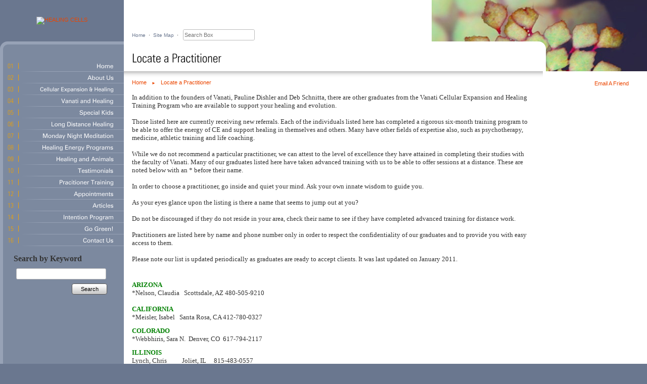

--- FILE ---
content_type: text/html; charset=utf-8
request_url: http://www.healingcells.com/cellularhealing_practitioners
body_size: 7190
content:
<!DOCTYPE html>
<html>
<head>
<title>meditation CDs, guided meditation, healing, energy programs, books, emerging dynamics, deb schnitta, personal growth, healing, transformation, evolution, connection, meditation, illness, soul purpose</title>
<meta name="Description" content="Cellular healing with Vanati trained Cellular Expansion and Healing Practitioners for cellular healing sessions and distance healing.">
<meta name="Keywords" content="cellular expansion and healing training program, cellular sessions, distance healing, long distance healing, cellular healing practitioners">
<meta name="Author" content="Deb Schnitta">
<meta name="Copyright" content="2008">
<link rel="home" href="/">
<link rel="index" href="/sitemap">
<style type="text/css">
@import url('/server-css/common.css?cache=2849868597');
@import url('/server-css/input.css?cache=2450324499');
@import url('/server-css/site.css?cache=2761954733');
@import url('/server-css/pageelements.css?cache=2987632861');
@import url('/server-css/preview.css?cache=4285184602');
body, table, select, textarea, input, button { font-size:11px; font-family:Arial; }
.selected .autoedit .input { color:#000000; }
.link { font-family:Arial; font-size:11px; }
a:link, a:visited, a:hover, a:active { color:#eb4600; }
body { font-family:Arial; font-size:11px; color:#333333; }
.button.edge.on { background-color:#666666 !important; color:#ffffff !important; }
.subheading { font-weight:bold; font-family:ZurichCondensed; font-size:16px; color:#333333; margin-bottom:8px; }
body { margin:0px; background-color:#6a778f; }
.border { background-color:transparent; border:0px; border:1px solid #6a778f; border-radius:5px; -moz-border-radius:5px; -webkit-border-radius:5px; margin:0px 16px; padding:10px; }
.border > .content { padding:5px; }
.border > .title { background-color:transparent; font-weight:bold; padding:5px; }
.breadcrumbs { padding:16px; }
.breadcrumbs span { color:#eb4600; font-size:8px; padding:0px 5px; }
.centercontainer { background-color:#ffffff; background-image:url(/matte/gradient.img?color=6a778f&text=333333&accent=f1a200&compliment=ffffff&navigation=ffffff&heading=333333&title=000000&logo=ffffff&link=eb4600&cache=1640106025406); background-repeat:repeat-x; vertical-align:top; }
.color { background-color:#6a778f; }
.leftbottom { background:url(/matte/borderleft.img?color=6a778f&text=333333&accent=f1a200&compliment=ffffff&navigation=ffffff&heading=333333&title=000000&logo=ffffff&link=eb4600&state=bottom&cache=1640106025406) repeat-x; }
.leftcontainer { vertical-align:top; background:url(/matte/borderleft.img?color=6a778f&text=333333&accent=f1a200&compliment=ffffff&navigation=ffffff&heading=333333&title=000000&logo=ffffff&link=eb4600&state=center&cache=1640106025406); }
.leftside { background:url(/matte/borderleft.img?color=6a778f&text=333333&accent=f1a200&compliment=ffffff&navigation=ffffff&heading=333333&title=000000&logo=ffffff&link=eb4600&state=left&cache=1640106025406) repeat-y; }
.lefttop { background:url(/matte/borderleft.img?color=6a778f&text=333333&accent=f1a200&compliment=ffffff&navigation=ffffff&heading=333333&title=000000&logo=ffffff&link=eb4600&state=top&cache=1640106025406) repeat-x; }
.logo { margin:16px; vertical-align:bottom; }
.logocontainer { vertical-align:middle; text-align:center; background-color:#6a778f; }
.logotextcontainer { height:50px; }
.maincontainer { width:100%; background:url(/matte/siteimage.img?color=6a778f&text=333333&accent=f1a200&compliment=ffffff&navigation=ffffff&heading=333333&title=000000&logo=ffffff&link=eb4600&picture.image.url=%2Ffiles%2F2248446%2Fuploaded%2FCE_manual_image_-_Largerevised2.jpg&picture.image.crop.apply=false&cache=1640106025406) no-repeat top right #ffffff; }
.maincontainer > tbody > tr > td { padding:0px; }
.margin { margin:0px 16px; }
.navigation.popup { background-repeat:repeat-x; background-color:#ffffff; border:1px solid #333333; text-align:left; }
.navigation.shouldhilite .menuitem .action:hover, .navigation.shouldhilite .menuitem.hilite > .menulabel > .action { background-color:#ffffff; color:#6a778f; }
.pagerow { height:44px; }
.pagetitle { margin-left:16px; margin-top:-9px; }
.rightbottom { background:url(/matte/borderright.img?color=6a778f&text=333333&accent=f1a200&compliment=ffffff&navigation=ffffff&heading=333333&title=000000&logo=ffffff&link=eb4600&state=bottom&cache=1640106025406) repeat-x; }
.rightcontainer { background-color:#ffffff; vertical-align:top; }
.rightsidebottom { background:url(/matte/borderright.img?color=6a778f&text=333333&accent=f1a200&compliment=ffffff&navigation=ffffff&heading=333333&title=000000&logo=ffffff&link=eb4600&state=rightbottom&cache=1640106025406) repeat-y; vertical-align:top; background-color:#ffffff; }
.rightsidetop { background:url(/matte/borderright.img?color=6a778f&text=333333&accent=f1a200&compliment=ffffff&navigation=ffffff&heading=333333&title=000000&logo=ffffff&link=eb4600&state=righttop&cache=1640106025406) repeat-y; vertical-align:top; }
.righttop { background:url(/matte/borderright.img?color=6a778f&text=333333&accent=f1a200&compliment=ffffff&navigation=ffffff&heading=333333&title=000000&logo=ffffff&link=eb4600&state=top&cache=1640106025406) repeat-x; background-color:white; }
.siteelements { padding-left:16px; }
.siteelements .link { color:#6a778f; font-size:10px; }
.siteelementscontainer { height:25px; }
.sitenavigation { margin-top:22px; margin-bottom:16px; width:100%; }
.sitenavigationcontainer { text-align:right; }
.sitepageimage { float:left; margin-top:-9px; }
.toprow, .bottomrow { height:15px; line-height:15px; }
.toprow > td > .dynamicimage { vertical-align:bottom; }
.welcomeelement.link { color:#000; margin-left:9px; }
#left .margin, #left .border { margin:0px 16px 0px 6px; }
#right { margin-top:16px; }
#right .margin, #right .border { margin:0px 16px 0px 9px; }
</style>
<script type="text/javascript" src="/server/js/prototype.js?cache=1470679646000"></script>
<script type="text/javascript" src="/server/js/effects.js?cache=1470679646000"></script>
<script type="text/javascript" src="/server/js/server.js?cache=1470679646000"></script>
<script type="text/javascript" src="/server/js/bounds.js?cache=1470679646000"></script>
<script type="text/javascript" src="/server/js/tip.js?cache=1517805348000"></script>
<script type="text/javascript" src="/server/js/touch.js?cache=1470679646000"></script>
<script type="text/javascript" src="/account/js/site.js?cache=1470679636000"></script>
<script type="text/javascript" src="/account/js/stats.js?cache=1351014736000"></script>
<script type="text/javascript" src="/server/js/form.js?cache=1470679646000"></script>
<script type="text/javascript" src="/server/js/action.js?cache=1470679646000"></script>
<script type="text/javascript">
Event.observe(document, 'dom:loaded', function()
{
try
{
	new Action().click('search_searchbox').when('searchwords').hasFocus().and(Event.KEY_RETURN).isPressed();
	new Action().click('searchsmall_4920').when(Event.KEY_RETURN).isPressed().and('searchwords_4920').hasFocus();
	document.fire('behavior:change');
	fixWebkit();
}
catch(e)
{
	try
	{
		if(console) console.log(e);
	}
	catch(ee)
	{
	;
	}
}
});
</script>

</head>
<body class="html w3c chrome webkit mac">
<div style="position:absolute; z-index:10; display:none">
<script>recordStats(2248446);</script>
</div>


<table class="maincontainer">
	<tr style="height:0px;">
		<td class="color" style="width:15px;" />
		<td class="color" style="width:230px;" />
		<td />
		<td style="width:15px;" />
		<td style="width:200px;" />
	</tr>
	<tr>
		<td colspan="2" rowspan="2" class="logocontainer"><a href="/"><img class="logo" alt="HEALING CELLS" dataeditor="site_2248446_logo" imageeditor="site_2248446_imageurl" src="/matte/logo.img?color=6a778f&amp;text=333333&amp;accent=f1a200&amp;compliment=ffffff&amp;navigation=ffffff&amp;heading=333333&amp;title=000000&amp;logo=ffffff&amp;link=eb4600&amp;logo.image.url=creating+healing+within&amp;company.text=HEALING+CELLS&amp;company.font=ZurichLightCondensed&amp;company.font.size=32&amp;company.fill.color=ffffff&amp;logo.image.mask.apply=false&amp;state=image&amp;cache=1640106025406"></a></td>
		<td colspan="2" class="logotextcontainer"><a href="/"><img class="logo" alt="HEALING CELLS" dataeditor="site_2248446_logo" imageeditor="site_2248446_imageurl" src="/matte/logo.img?color=6a778f&amp;text=333333&amp;accent=f1a200&amp;compliment=ffffff&amp;navigation=ffffff&amp;heading=333333&amp;title=000000&amp;logo=ffffff&amp;link=eb4600&amp;logo.image.url=creating+healing+within&amp;company.text=HEALING+CELLS&amp;company.font=ZurichLightCondensed&amp;company.font.size=32&amp;company.fill.color=ffffff&amp;logo.image.mask.apply=false&amp;state=text&amp;cache=1640106025406"></a></td>
		<td rowspan="4" />
	</tr>
	<tr class="siteelementscontainer">
		<td colspan="2"><div class="siteelements" id="siteelements">
<a class="link" href="/">Home</a><span class="delimiter">&nbsp;&nbsp;&middot;&nbsp;&nbsp;</span><a class="link" href="/sitemap">Site Map</a><span class="delimiter">&nbsp;&nbsp;&middot;&nbsp;&nbsp;</span><form class="form" method="GET" action="/search">
<span class="textfieldborder" style="width:140px;"><span class="bounds"><input class="input textfield" name="searchwords" id="searchwords" placeholder="Search Box" type="text"></span><br></span>
<button class="input button left right edge standard" name="search_searchbox" id="search_searchbox" value="search" type="submit" style="display:none;"><div class="content">search</div></button></form>
</div>
</td>
	</tr>
	<tr class="toprow">
		<td><img class="dynamicimage" src="/matte/borderleft.img?color=6a778f&amp;text=333333&amp;accent=f1a200&amp;compliment=ffffff&amp;navigation=ffffff&amp;heading=333333&amp;title=000000&amp;logo=ffffff&amp;link=eb4600&amp;state=topleft&amp;cache=1640106025406"></td>
		<td class="lefttop" />
		<td class="righttop" />
		<td><img class="dynamicimage" src="/matte/borderright.img?color=6a778f&amp;text=333333&amp;accent=f1a200&amp;compliment=ffffff&amp;navigation=ffffff&amp;heading=333333&amp;title=000000&amp;logo=ffffff&amp;link=eb4600&amp;state=topright&amp;cache=1640106025406"></td>
	</tr>
	<tr class="pagerow">
		<td rowspan="2" class="leftside" />
		<td rowspan="2" class="leftcontainer">
			<div class="sitenavigationcontainer"><table class="sitenavigation">
<tr>
<td class="item first parent" style="z-index:1650;">
<a class="link" href="/" id="handle1"><img class="dynamicimage" alt="Home" src="/matte/tabitem.img?color=6a778f&amp;text=333333&amp;accent=f1a200&amp;compliment=ffffff&amp;navigation=ffffff&amp;heading=333333&amp;title=000000&amp;logo=ffffff&amp;link=eb4600&amp;frame.width=230&amp;label.text=Home&amp;context.state=ndd&amp;font=Zurich&amp;fontsize=12&amp;number.text=01&amp;cache=1640106025406"></a><div id="navigation1">
</div>
</td>
</tr>
<tr>
<td class="item parent" style="z-index:1550;">
<a class="link" href="/energyhealing_debschnitta_paulinedishler" id="handle2"><img class="dynamicimage" alt="About Us" src="/matte/tabitem.img?color=6a778f&amp;text=333333&amp;accent=f1a200&amp;compliment=ffffff&amp;navigation=ffffff&amp;heading=333333&amp;title=000000&amp;logo=ffffff&amp;link=eb4600&amp;frame.width=230&amp;label.text=About+Us&amp;context.state=ddd&amp;font=Zurich&amp;fontsize=12&amp;number.text=02&amp;cache=1640106025406"></a><div id="navigation2">
</div>
</td>
</tr>
<tr>
<td class="item parent" style="z-index:1450;">
<a class="link" href="/cellularexpansionandhealing" id="handle3"><img class="dynamicimage" alt="Cellular Expansion &amp; Healing" src="/matte/tabitem.img?color=6a778f&amp;text=333333&amp;accent=f1a200&amp;compliment=ffffff&amp;navigation=ffffff&amp;heading=333333&amp;title=000000&amp;logo=ffffff&amp;link=eb4600&amp;frame.width=230&amp;label.text=Cellular+Expansion+%26+Healing&amp;context.state=ddd&amp;font=Zurich&amp;fontsize=12&amp;number.text=03&amp;cache=1640106025406"></a><div id="navigation3">
</div>
</td>
</tr>
<tr>
<td class="item parent" style="z-index:1350;">
<a class="link" href="/vanatiandhealing" id="handle4"><img class="dynamicimage" alt="Vanati and Healing" src="/matte/tabitem.img?color=6a778f&amp;text=333333&amp;accent=f1a200&amp;compliment=ffffff&amp;navigation=ffffff&amp;heading=333333&amp;title=000000&amp;logo=ffffff&amp;link=eb4600&amp;frame.width=230&amp;label.text=Vanati+and+Healing&amp;context.state=ddd&amp;font=Zurich&amp;fontsize=12&amp;number.text=04&amp;cache=1640106025406"></a><div id="navigation4">
</div>
</td>
</tr>
<tr>
<td class="item parent" style="z-index:1250;">
<a class="link" href="/energyhealing_specialkids" id="handle5"><img class="dynamicimage" alt="Special Kids" src="/matte/tabitem.img?color=6a778f&amp;text=333333&amp;accent=f1a200&amp;compliment=ffffff&amp;navigation=ffffff&amp;heading=333333&amp;title=000000&amp;logo=ffffff&amp;link=eb4600&amp;frame.width=230&amp;label.text=Special+Kids&amp;context.state=ddd&amp;font=Zurich&amp;fontsize=12&amp;number.text=05&amp;cache=1640106025406"></a><div id="navigation5">
</div>
</td>
</tr>
<tr>
<td class="item parent" style="z-index:1150;">
<a class="link" href="/longdistancehealing" id="handle6"><img class="dynamicimage" alt="Long Distance Healing" src="/matte/tabitem.img?color=6a778f&amp;text=333333&amp;accent=f1a200&amp;compliment=ffffff&amp;navigation=ffffff&amp;heading=333333&amp;title=000000&amp;logo=ffffff&amp;link=eb4600&amp;frame.width=230&amp;label.text=Long+Distance+Healing&amp;context.state=ddd&amp;font=Zurich&amp;fontsize=12&amp;number.text=06&amp;cache=1640106025406"></a><div id="navigation6">
</div>
</td>
</tr>
<tr>
<td class="item parent" style="z-index:1050;">
<a class="link" href="/meditation_freedistancehealing" id="handle7"><img class="dynamicimage" alt="Monday Night Meditation" src="/matte/tabitem.img?color=6a778f&amp;text=333333&amp;accent=f1a200&amp;compliment=ffffff&amp;navigation=ffffff&amp;heading=333333&amp;title=000000&amp;logo=ffffff&amp;link=eb4600&amp;frame.width=230&amp;label.text=Monday+Night+Meditation&amp;context.state=ddd&amp;font=Zurich&amp;fontsize=12&amp;number.text=07&amp;cache=1640106025406"></a><div id="navigation7">
</div>
</td>
</tr>
<tr>
<td class="item parent" style="z-index:950;">
<a class="link" href="/personalgrowth_energyprograms" id="handle8"><img class="dynamicimage" alt="Healing Energy Programs" src="/matte/tabitem.img?color=6a778f&amp;text=333333&amp;accent=f1a200&amp;compliment=ffffff&amp;navigation=ffffff&amp;heading=333333&amp;title=000000&amp;logo=ffffff&amp;link=eb4600&amp;frame.width=230&amp;label.text=Healing+Energy+Programs&amp;context.state=ddd&amp;font=Zurich&amp;fontsize=12&amp;number.text=08&amp;cache=1640106025406"></a><div id="navigation8">
</div>
</td>
</tr>
<tr>
<td class="item parent" style="z-index:850;">
<a class="link" href="/healingandanimals" id="handle9"><img class="dynamicimage" alt="Healing and Animals" src="/matte/tabitem.img?color=6a778f&amp;text=333333&amp;accent=f1a200&amp;compliment=ffffff&amp;navigation=ffffff&amp;heading=333333&amp;title=000000&amp;logo=ffffff&amp;link=eb4600&amp;frame.width=230&amp;label.text=Healing+and+Animals&amp;context.state=ddd&amp;font=Zurich&amp;fontsize=12&amp;number.text=09&amp;cache=1640106025406"></a><div id="navigation9">
</div>
</td>
</tr>
<tr>
<td class="item parent" style="z-index:750;">
<a class="link" href="/energyhealing_testimonials" id="handle10"><img class="dynamicimage" alt="Testimonials" src="/matte/tabitem.img?color=6a778f&amp;text=333333&amp;accent=f1a200&amp;compliment=ffffff&amp;navigation=ffffff&amp;heading=333333&amp;title=000000&amp;logo=ffffff&amp;link=eb4600&amp;frame.width=230&amp;label.text=Testimonials&amp;context.state=ddd&amp;font=Zurich&amp;fontsize=12&amp;number.text=10&amp;cache=1640106025406"></a><div id="navigation10">
</div>
</td>
</tr>
<tr>
<td class="item parent" style="z-index:650;">
<a class="link" href="/cellularhealing_courses" id="handle11"><img class="dynamicimage" alt="Pracitioner Training" src="/matte/tabitem.img?color=6a778f&amp;text=333333&amp;accent=f1a200&amp;compliment=ffffff&amp;navigation=ffffff&amp;heading=333333&amp;title=000000&amp;logo=ffffff&amp;link=eb4600&amp;frame.width=230&amp;label.text=Pracitioner+Training&amp;context.state=ddd&amp;font=Zurich&amp;fontsize=12&amp;number.text=11&amp;cache=1640106025406"></a><div id="navigation11">
</div>
</td>
</tr>
<tr>
<td class="item parent" style="z-index:550;">
<a class="link" href="/healingappointments" id="handle12"><img class="dynamicimage" alt="Appointments" src="/matte/tabitem.img?color=6a778f&amp;text=333333&amp;accent=f1a200&amp;compliment=ffffff&amp;navigation=ffffff&amp;heading=333333&amp;title=000000&amp;logo=ffffff&amp;link=eb4600&amp;frame.width=230&amp;label.text=Appointments&amp;context.state=ddd&amp;font=Zurich&amp;fontsize=12&amp;number.text=12&amp;cache=1640106025406"></a><div id="navigation12">
</div>
</td>
</tr>
<tr>
<td class="item parent" style="z-index:450;">
<a class="link" href="/articles" id="handle13"><img class="dynamicimage" alt="Articles" src="/matte/tabitem.img?color=6a778f&amp;text=333333&amp;accent=f1a200&amp;compliment=ffffff&amp;navigation=ffffff&amp;heading=333333&amp;title=000000&amp;logo=ffffff&amp;link=eb4600&amp;frame.width=230&amp;label.text=Articles&amp;context.state=ddd&amp;font=Zurich&amp;fontsize=12&amp;number.text=13&amp;cache=1640106025406"></a><div id="navigation13">
</div>
</td>
</tr>
<tr>
<td class="item parent" style="z-index:350;">
<a class="link" href="/intention_free" id="handle14"><img class="dynamicimage" alt="Intention Program" src="/matte/tabitem.img?color=6a778f&amp;text=333333&amp;accent=f1a200&amp;compliment=ffffff&amp;navigation=ffffff&amp;heading=333333&amp;title=000000&amp;logo=ffffff&amp;link=eb4600&amp;frame.width=230&amp;label.text=Intention+Program&amp;context.state=ddd&amp;font=Zurich&amp;fontsize=12&amp;number.text=14&amp;cache=1640106025406"></a><div id="navigation14">
</div>
</td>
</tr>
<tr>
<td class="item parent" style="z-index:250;">
<a class="link" href="/greenpittsburgh" id="handle15"><img class="dynamicimage" alt="Go Green!" src="/matte/tabitem.img?color=6a778f&amp;text=333333&amp;accent=f1a200&amp;compliment=ffffff&amp;navigation=ffffff&amp;heading=333333&amp;title=000000&amp;logo=ffffff&amp;link=eb4600&amp;frame.width=230&amp;label.text=Go+Green%21&amp;context.state=ddd&amp;font=Zurich&amp;fontsize=12&amp;number.text=15&amp;cache=1640106025406"></a><div id="navigation15">
</div>
</td>
</tr>
<tr>
<td class="item last parent" style="z-index:150;">
<a class="link" href="/contact" id="handle16"><img class="dynamicimage" alt="Contact Us" src="/matte/tabitem.img?color=6a778f&amp;text=333333&amp;accent=f1a200&amp;compliment=ffffff&amp;navigation=ffffff&amp;heading=333333&amp;title=000000&amp;logo=ffffff&amp;link=eb4600&amp;frame.width=230&amp;label.text=Contact+Us&amp;context.state=ddn&amp;font=Zurich&amp;fontsize=12&amp;number.text=16&amp;cache=1640106025406"></a><div id="navigation16">
</div>
</td>
</tr>
</table>
</div>
			<div class="areapanel" id="left"><div class="space margin"><div class="space pagebackground" id="pageelement_611886944">
<div class="space margin"><div class="space pagesearch" id="pageelement_4920">
<div  class="space pagesearch" id="pageelement_4920"><h2 class="subheading">Search by Keyword</h2>
<form class="search form" method="get" action="/search" name="pagesearch_4920" id="pagesearch_4920">
<table>
<tr>
<td style="padding:2px 5px"><span class="textfieldborder" style="width:100%;"><span class="bounds"><input class="input textfield" name="searchwords" id="searchwords_4920" maxlength="100" placeholder="" type="text"></span><br></span>
</td>
</tr>
<tr>
<td class="buttoncell"><button class="input button left right edge standard" name="searchsmall_4920" id="searchsmall_4920" value="Search" type="submit" style="margin:5px 0px;"><div class="content">Search</div></button></td>
</tr>
</table>
</form>
</div></div>
</div>
</div>
</div>
</div>
		</td>
		<td style="background-color:#fff;">
						<img class="pagetitle" alt="Locate a Practitioner" id="pagetitle" src="/matte/pagetitle.img?color=6a778f&amp;text=333333&amp;accent=f1a200&amp;compliment=ffffff&amp;navigation=ffffff&amp;heading=333333&amp;title=000000&amp;logo=ffffff&amp;link=eb4600&amp;title.text=Locate+a+Practitioner&amp;font=ZurichLightCondensed&amp;fontsize=24&amp;fontcolor=000000&amp;cache=1640106025406">		</td>
		<td class="rightsidetop"></td>
	</tr>
	<tr>
		<td class="centercontainer"><div class="breadcrumbs" id="breadcrumbs">
<a class="link" href="/">Home</a><span class="delimiter"><span style="font-family:Arial">&#9658;</span></span><a class="link" href="/cellularhealing_practitioners">Locate a Practitioner</a></div>
<div class="areapanel" id="center"><div class="space margin"><div class="space pagetext" id="pageelement_29421094">
<div class="panel"><font face="verdana,geneva" size="2">In addition to the founders of Vanati, Pauline Dishler and Deb Schnitta, there are other graduates from the Vanati Cellular Expansion and Healing Training Program who are available to support your healing and evolution.<br>
<br>
Those listed here are currently receiving new referrals. Each of the individuals listed here has completed a rigorous six-month training program to be able to offer the energy of CE and support healing in themselves and others. Many have other fields of expertise also, such as psychotherapy, medicine, athletic training and life coaching.<br>
<br>
While we do not recommend a particular practitioner, we can attest to the level of excellence they have attained in completing their studies with the faculty of Vanati. Many of our graduates listed here have taken advanced training with us to be able to offer sessions at a distance. These are noted below with an * before their name.<br>
<br>
In order to choose a practitioner, go inside and quiet your mind. Ask your own innate wisdom to guide you.<br>
<br>
As your eyes glance upon the listing is there a name that seems to jump out at you?<br>
<br>
Do not be discouraged if they do not reside in your area, check their name to see if they have completed advanced training for distance work.<br>
<br>
Practitioners are listed here by name and phone number only in order to respect the confidentiality of our graduates and to provide you with easy access to them.<br>
<br>
Please note our list is updated periodically as graduates are ready to accept clients. It was last updated on January 2011.</font><br>
<br>
<br>
<p><font face="verdana,geneva" size="2"><strong><span style="color: #008000;">ARIZONA</span></strong><br>
*Nelson, Claudia&nbsp;&nbsp; Scottsdale, AZ 480-505-9210<br>
<br>
<span style="color:#008000;"><strong>CALIFORNIA</strong></span></font><br>
<span style="font-family: verdana, geneva; font-size: small;">*Meisler, Isabel&nbsp; &nbsp;Santa Rosa, CA 412-780-0327</span></p>
<p><font face="verdana,geneva" size="2"><span style="color: #008000;"><strong>COLORADO</strong></span><br>
*Webbhiris, Sara N.&nbsp; Denver, CO&nbsp; 617-794-2117</font></p>
<p><font face="verdana,geneva" size="2"><span style="color: #008000;"><strong>ILLINOIS</strong></span><br>
Lynch, Chris&nbsp;&nbsp;&nbsp;&nbsp;&nbsp;&nbsp;&nbsp;&nbsp;&nbsp; Joliet, IL&nbsp;&nbsp;&nbsp;&nbsp; 815-483-0557 </font></p>
<p><font face="verdana,geneva" size="2">*Sherrow, Renny&nbsp;&nbsp; Chicago, IL&nbsp; 724 331 6616</font></p>
<p><font face="verdana,geneva" size="2"><span style="color: #008000;"><strong>IOWA</strong></span><br>
Santana, Adele&nbsp;&nbsp; Cedar Falls, IA 319-266-1538 </font></p>
<p><font face="verdana,geneva" size="2"><span style="color: #008000;"><strong>MARYLAND</strong></span><br>
*McNulty, Patti&nbsp;&nbsp; Severna Park, MD&nbsp; 410-905-9509</font></p>
<p><font face="verdana,geneva" size="2"><span style="color: #008000;"><strong>MASSACHUSETTS</strong></span><br>
McClunin, Liz&nbsp;&nbsp; Mashpee, MA&nbsp; 410-980-7048</font></p>
<p><font face="verdana,geneva" size="2"><span style="color: #008000;"><strong>NORTH CAROLINA </strong></span><br>
Hess, Vanessa&nbsp;&nbsp; Lewisville, NC 336-945-4769</font></p>
<p><font face="verdana,geneva" size="2"><span style="color: #008000;"><strong>PENNSYLVANIA</strong></span><br>
Baker, Laura&nbsp;&nbsp; West Newton, PA 724-787-1372</font></p>
<p><font face="verdana,geneva" size="2">*Bourg-Giarrusso, Renee&nbsp;&nbsp; Pittsburgh/Mt. Lebanon, PA 412-527-4841</font></p>
<p><font face="verdana,geneva" size="2">*Brown, Wynne R. Pittsburgh/Mt. Lebanon/Gibbon Glade, PA 724-329-4037</font></p>
<p><font face="verdana,geneva" size="2">*Dishler, Pauline&nbsp;&nbsp; Pittsburgh, PA&nbsp; 412-361-2300</font></p>
<p><font face="verdana,geneva" size="2">Hanchin, Vikki&nbsp;&nbsp;&nbsp; Pittsburgh, PA&nbsp;&nbsp; 412-241-7001</font></p>
<p><font face="verdana,geneva" size="2">Johns, Judy A.&nbsp;&nbsp; Plum Borough, PA 412-793-7802</font></p>
<p><font face="verdana,geneva" size="2">*June, Kimberly&nbsp;&nbsp; McMurray, PA 412-512-2642</font></p>
<p><font face="verdana, geneva" size="2">Korkus, Suzanne&nbsp; &nbsp;Cranberry Township, PA&nbsp; 412-512-2169</font></p>
<p><font face="verdana,geneva" size="2">*Muse, Deb&nbsp;&nbsp; Greensburg, PA 724-836-4126</font></p>
<p><span style="font-family: verdana, geneva; font-size: small;">Papa, Joanna&nbsp; Pittsburgh, PA&nbsp; 412-715-4235</span></p>
<p><font face="verdana,geneva" size="2">*Paulsen, Pat&nbsp;&nbsp; Whitehall, PA 412-337-2676</font></p>
<p><font face="verdana,geneva" size="2">*Reid, Carol&nbsp;&nbsp; Ligonier, PA 724-238-5850</font></p>
<p><font face="verdana,geneva" size="2">*Remic, Nikki&nbsp;&nbsp; Pittsburgh, PA 412-242-4200</font></p>
<p><font face="verdana,geneva" size="2">*Rogers, Laurie&nbsp;&nbsp; McKeesport, PA 412-751-1132</font></p>
<p><font face="verdana,geneva" size="2">Rupani, Susan&nbsp;&nbsp; Pittsburgh, PA 412-417-6300</font></p>
<p><font face="verdana,geneva" size="2">Savko, Judith&nbsp;&nbsp; Export, PA 724-744-7756</font></p>
<p><font face="verdana,geneva" size="2">*Schnitta, Deb&nbsp;&nbsp; Pittsburgh, PA 412-361-2300</font></p>
<p><font face="verdana,geneva" size="2">Schrock, Tracy&nbsp; Pittsburgh, PA&nbsp; 412-279-5151</font></p>
<p><font face="verdana,geneva" size="2">*Sherrow, Renny&nbsp;&nbsp; Pittsburgh, PA&nbsp; 724 331 6616</font></p>
<p><font face="verdana,geneva" size="2">*Wettengel, Tina&nbsp;&nbsp; Pittsburgh, PA 412-523-2898</font></p>
<p><font face="verdana,geneva" size="2">*Wilson, Sherri&nbsp;&nbsp; Pittsburgh, PA 412-523-2504</font></p>
<p><font face="verdana,geneva" size="2">Yeckel, Jennifer Canonsburg, PA 724-612-1314<br>
&nbsp;<br>
<span style="color: #008000;"><strong>VIRGINIA</strong></span></font></p>
<p><font face="verdana,geneva" size="2">Falek, Geri&nbsp;&nbsp;&nbsp;&nbsp;&nbsp;&nbsp;&nbsp;&nbsp;&nbsp;&nbsp;&nbsp; Falls Church, VA 703-289-3054</font></p>
<p><font face="verdana,geneva" size="2">Major, Sharon T.&nbsp;&nbsp;&nbsp;&nbsp; Annandale, VA 703-698-6129</font></p>
<p><font face="verdana,geneva" size="2">Rice, Kenneth R.&nbsp;&nbsp;&nbsp; Arlington, VA&nbsp;&nbsp;&nbsp;&nbsp; 703-527-1098</font></p>
<p><font face="verdana,geneva" size="2">Rice, Suzanne&nbsp;&nbsp;&nbsp;&nbsp;&nbsp;&nbsp; Arlington, VA&nbsp;&nbsp;&nbsp;&nbsp;&nbsp; 703-527-7329</font></p>
<p><font face="verdana,geneva" size="2">*Sherrow, Renny&nbsp;&nbsp; Falls Church, VA 724 331 6616</font></p>
<p><font face="verdana,geneva" size="2">*Studholme, Kelley&nbsp;&nbsp; Woodbridge, VA 703-494-7699</font></p>
<p><font face="verdana,geneva" size="2"><strong><span style="color: #008000;">WASHINGTON</span></strong><br>
Lee, Hyorim &nbsp; &nbsp; &nbsp; &nbsp;Seattle, WA &nbsp; &nbsp; &nbsp;206-743-2227</font><br>
<br>
<font color="#008000" face="verdana, geneva" size="2"><b>CANADA</b></font><br>
<font face="verdana, geneva" size="2">Woods, Chris&nbsp; &nbsp; &nbsp;Ottawa, Ontario&nbsp; &nbsp;514-591-8726</font></p>
</div>
</div>
</div>
</div>
</td>
		<td class="rightsidebottom"><img src="/matte/gradient.img?color=6a778f&text=333333&accent=f1a200&compliment=ffffff&navigation=ffffff&heading=333333&title=000000&logo=ffffff&link=eb4600&cache=1640106025406" style="width:9px; height:15px; vertical-align:top;" /></td>
		<td class="rightcontainer"><div class="areapanel" id="right"><div class="space margin"><div  class="space pageemailfriend right" id="pageelement_37070860">
<a class="link" href="mailto:?subject=Check out this page&amp;body=http://www.healingcells.com/cellularhealing_practitioners"><div class="panel"><span class="label right" style="line-height:16px; background-image:url(&apos;/account/images/email_friend_left.png?size=16&apos;); padding-right:20px;">Email A Friend</span></div>
</a><br clear="all"></div>
<div class="space pagebackground" id="pageelement_611886946">
</div>
</div>
</div>
</td>
	</tr>
	<tr class="bottomrow">
		<td><img class="dynamicimage" src="/matte/borderleft.img?color=6a778f&amp;text=333333&amp;accent=f1a200&amp;compliment=ffffff&amp;navigation=ffffff&amp;heading=333333&amp;title=000000&amp;logo=ffffff&amp;link=eb4600&amp;state=bottomleft&amp;cache=1640106025406"></td>
		<td class="leftbottom" />
		<td class="rightbottom" />
		<td><img class="dynamicimage" src="/matte/borderright.img?color=6a778f&amp;text=333333&amp;accent=f1a200&amp;compliment=ffffff&amp;navigation=ffffff&amp;heading=333333&amp;title=000000&amp;logo=ffffff&amp;link=eb4600&amp;state=bottomright&amp;cache=1640106025406"></td>
		<td />
	</tr>
	<tr>
		<td colspan="2" style="background-color:#6a778f;" />
		<td><div class="areapanel" id="bottom"><div class="space margin"><div class="space pagebackground" id="pageelement_611886948">
<div class="space margin"><div  class="space pagepagelist" id="pageelement_6544723"><div id="list_6544723"><div class="panel" style="text-align:center;"><a class="link" href="/">Home</a>&nbsp;&nbsp;&middot;&nbsp; <a class="link" href="/products">Products</a>&nbsp;&nbsp;&middot;&nbsp; <a class="link" href="/energyhealing_debschnitta_paulinedishler">About Us</a>&nbsp;&nbsp;&middot;&nbsp; <a class="link" href="/contact">Contact Us</a>&nbsp;&nbsp;&middot;&nbsp; <a class="link" href="/shipping">Shipping</a>&nbsp;&nbsp;&middot;&nbsp; <a class="link" href="/privacy">Privacy Policy</a>&nbsp;&nbsp;&middot;&nbsp; <a class="link" href="/links">Links</a></div>
</div></div><div class="space pagetext" id="pageelement_1184">
<div class="panel"><center>
Copyright &copy; VANATI       Pittsburgh, PA<br/>
<a href="mailto:vanati@vanati.com">vanati@vanati.com</a>
</center></div>
</div>
</div>
</div>
</div>
</div>
</td>
		<td colspan="2" />
	</tr>
</table></body>
</html>
